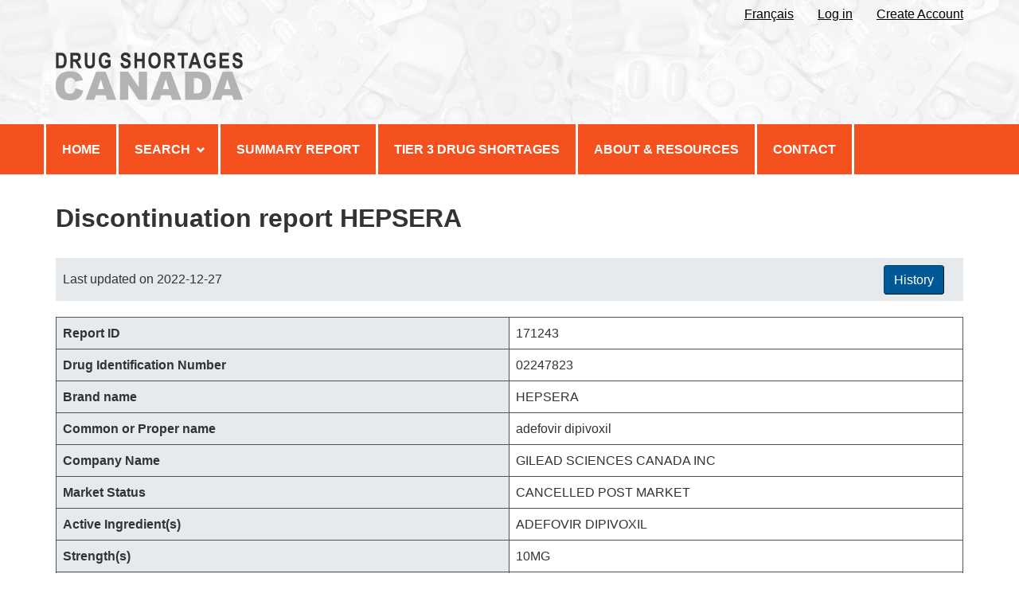

--- FILE ---
content_type: text/html; charset=UTF-8
request_url: https://www.drugshortagescanada.ca/discontinuance/171243?orderby=updated_date&order=asc&limit=20&allow_all_user_shortages=1
body_size: 14773
content:

<!DOCTYPE html>
<!--[if lt IE 9]><html class="no-js lt-ie9" lang="en" dir="ltr"><![endif]-->
<!--[if gt IE 8]><!-->
<html class="no-js" lang="en" dir="ltr">
<!--<![endif]-->
	<head>
		<meta charset="utf-8" />
		<title>Discontinuation report HEPSERA</title>
		<meta content="width=device-width, initial-scale=1" name="viewport" />
		<!-- Meta data -->
						<!-- Meta data-->
    <!--[if gte IE 9 | !IE ]><!-->
    <link href="/css/base-theme/theme.css" type="text/css" rel="stylesheet" />
    <!--<![endif]-->
		    	<link href="/css/pa-theme.css" type="text/css" rel="stylesheet" />
	    <link href="/css/font-awesome/font-awesome.min.css" type="text/css" rel="stylesheet" />
        <!--[if lt IE 9]>
    <link rel="stylesheet" href="/css/base-theme/ie8-theme.css" />
    <![endif]-->

    <noscript><link rel="stylesheet" href="/css/lib/wet-boew/src/base/noscript.css" /></noscript>
	</head>
	<body class="" vocab="http://schema.org/" typeof="WebPage">
    <ul id="wb-tphp">
	<li class="wb-slc">
		<a class="wb-sl" href="#wb-cont">Skip to main content</a>
	</li>
	  </ul>

    <header role="banner">
	<div id="wb-bnr">
		<div id="wb-bar">
			<div class="container">
				<div class="row">
          <section id="wb-lng" class="visible-md visible-lg">
		<h2>en</h2>
	<ul class="text-right">
            	  		<li><a lang="fr" hreflang="fr" href="https://www.penuriesdemedicamentscanada.ca/discontinuance/171243?orderby=updated_date&amp;order=asc&amp;limit=20&amp;allow_all_user_shortages=1">Français</a></li>
    
    
  				<li><a href="/login">Log in</a></li>
			<li><a href="/register">Create Account</a></li>
		
			</ul>
</section>

          <section class="wb-mb-links col-xs-12 visible-sm visible-xs" id="wb-glb-mn">
	<h2>Menus</h2>
	<span id="wb-sttl">
		<a href="/">
										<img src="/images/logo-eng.png" alt="Canadian Drug Shortages Logo" height="30" />
					</a>
	</span>
  <ul class="pnl-btn list-inline text-right ">
  	<li>
      <a href="#mb-pnl" title="Search menus" aria-controls="mb-pnl" class="overlay-lnk btn btn-sm btn-default" role="button">
        <!-- <span class="glyphicon glyphicon-search"> -->
          <span class="glyphicon glyphicon-th-list"> <span class="wb-inv">Menus</span> </span>
        <!-- </span> -->
      </a>
    </li>
  </ul>
  <div id="mb-pnl"></div>
</section>

				</div>
			</div>
		</div>
		<div class="container visible-md visible-lg">
			<div class="row">
        <div id="wb-sttl" class="col-md-8 col-sm-12">
	<a href="/">
							<img src="/images/logo-eng.png" alt="Canadian Drug Shortages Logo" />
			</a>
</div>

        			</div>
		</div>
	</div>
  <nav role="navigation" id="wb-sm" data-trgt="mb-pnl" class="wb-menu visible-md visible-lg " typeof="SiteNavigationElement">
	<div class="pnl-strt container visible-md visible-lg nvbar">
		<h2>Topics menu</h2>
		<div class="row">
			<ul class="list-inline menu" role="menubar">
                											<li><a href="/" title="Home" aria-label="Click for Home" class="item">Home</a></li>
							        												<li>
						<a aria-haspopup="true" href="#" title="Search" class="item">Search</a>
						<ul class="sm list-unstyled" role="menu">
											<li><a href="/search?perform=0" title="Reports" aria-label="Click for Reports">Reports</a></li>
											<li><a href="/drugsearch?perform=0" title="Products" aria-label="Click for Products">Products</a></li>
											</ul>
					</li>
							        											<li><a href="/rws-search?perform=1" title="Summary Report" aria-label="Click for Summary Report" class="item">Summary Report</a></li>
							        											<li><a href="/tier3" title="Tier 3 Drug Shortages" aria-label="Click for Tier 3 Drug Shortages" class="item">Tier 3 Drug Shortages</a></li>
							        											<li><a href="/blogs" title="About &amp; Resources" aria-label="Click for About &amp; Resources" class="item">About & Resources</a></li>
							        											<li><a href="/contact" title="Contact" aria-label="Click for Contact" class="item">Contact</a></li>
							        			        			        			</ul>
		</div>
	</div>
</nav>

  
</header>


	    			    	<main role="main" property="mainContentOfPage" class="p-b-3 container">
									<h1 id="wb-cont" property="name" class="">Discontinuation report HEPSERA</h1>
				
				        <div class="well well-sm button-height">Last updated on 2022-12-27


<a href="/history/171243" class="btn btn-default pull-right btn-pad-right">History</a>


</div>
<table class="table table-highlight-left table-bordered-inner" role="grid">
	<tbody>
							
					<tr>
				<td><strong>Report ID</strong></td>
									<td>171243</td>
							</tr>
					<tr>
				<td><strong>Drug Identification Number</strong></td>
									<td>02247823</td>
							</tr>
					<tr>
				<td><strong>Brand name</strong></td>
									<td>HEPSERA</td>
							</tr>
					<tr>
				<td><strong>Common or Proper name</strong></td>
									<td>adefovir dipivoxil</td>
							</tr>
					<tr>
				<td><strong>Company Name</strong></td>
									<td>GILEAD SCIENCES CANADA INC</td>
							</tr>
					<tr>
				<td><strong>Market Status</strong></td>
									<td>CANCELLED POST MARKET</td>
							</tr>
					<tr>
				<td><strong>Active Ingredient(s)</strong></td>
									<td>ADEFOVIR DIPIVOXIL</td>
							</tr>
					<tr>
				<td><strong>Strength(s)</strong></td>
									<td>10MG</td>
							</tr>
					<tr>
				<td><strong>Dosage form(s)</strong></td>
									<td>TABLET</td>
							</tr>
					<tr>
				<td><strong>Route of administration</strong></td>
									<td>ORAL
ORAL</td>
							</tr>
					<tr>
				<td><strong>Packaging size</strong></td>
									<td>30 tablets per bottle</td>
							</tr>
					<tr>
				<td><strong>ATC code</strong></td>
									<td>J05AF</td>
							</tr>
					<tr>
				<td><strong>ATC description</strong></td>
									<td>DIRECT ACTING ANTIVIRALS</td>
							</tr>
					<tr>
				<td><strong>Reason for discontinuation</strong></td>
									<td>Business reasons</td>
							</tr>
					<tr>
				<td><strong>Anticipated discontinuation date</strong></td>
									<td>2022-12-21</td>
							</tr>
					<tr>
				<td><strong>Actual discontinuation date</strong></td>
									<td>2022-12-21</td>
							</tr>
					<tr>
				<td><strong>Remaining supply date</strong></td>
									<td>2023-03-15</td>
							</tr>
					<tr>
				<td><strong>Discontinuation status</strong></td>
									<td>Discontinued</td>
							</tr>
					<tr>
				<td><strong>Discontinuation decision reversal</strong></td>
									<td>No</td>
							</tr>
					<tr>
				<td><strong>Information on remaining supply</strong></td>
									<td></td>
							</tr>
					<tr>
				<td><strong>Company comments</strong></td>
									<td>Global Discontinuation</td>
							</tr>
					<tr>
				<td><strong>Health Canada comments</strong></td>
									<td></td>
							</tr>
					<tr>
				<td><strong>Tier 3 Status</strong></td>
									<td>No</td>
							</tr>
		
												<tr>
					<td><strong>Contact Address</strong></td>
					<td>6925 CENTURY AVENUE <br/> MISSISSAUGA, ONTARIO <br/> CANADA L5N 7K2</td>
				</tr>
						<tr>
				<td><strong>Company contact information</strong></td>
				<td title=""></td>
			</tr>
						</tbody>
</table>



<h2>Version History</h2>
<p>Click on &quot;Compare&quot; below to view the full report history and compare to other
versions.
</p>

<div class="table-responsive">
    <table  class="table table-bordered table-striped ">
  	<thead>
      <tr role="row">
      	                  		  			<th  role="columnheader" class="sorting" rowspan="1" colspan="1" aria-label="">
  				  					Version Number
  				  			</th>
  			  			      	                  		  			<th  role="columnheader" class="sorting" rowspan="1" colspan="1" aria-label="">
  				  					<a href="/discontinuance/171243?orderby=updated_date&amp;order=desc&amp;limit=20&amp;allow_all_user_shortages=1&amp;parent_object=BaseBundle%5CEntity%5CDrugReport%3C171243%3E" title="Sort by Date Updated descending order" aria-label="Click to sort by Date Updated descending order">Date Updated</a>
  				<i class="fa fa-long-arrow-up" aria-hidden="true"></i>  			</th>
  			  			      	                  		  			<th  role="columnheader" class="sorting" rowspan="1" colspan="1" aria-label="">
  				  					Language
  				  			</th>
  			  			      	                  		  				<th></th>
      		  			      	                  	      </tr>
  	</thead>
    <tbody role="group" aria-label="Table Rows">
    	      <tr role="row" data-index="1">
      	                  <td role="cell">
                              	v1
                        </td>
      	        	                  <td role="cell">
                              	<span title="2022-10-06 2:57 PM EDT">2022-10-06</span>
                        </td>
      	        	                  <td role="cell">
                              	English
                        </td>
      	        	                  <td role="cell">
                                          	 <a href="/history/171243?to=171242" alt="" title="" aria-label="">Compare</a>
                                   </td>
      	        	                  	      </tr>
            <tr role="row" data-index="2">
      	                  <td role="cell">
                              	v2
                        </td>
      	        	                  <td role="cell">
                              	<span title="2022-10-06 3:00 PM EDT">2022-10-06</span>
                        </td>
      	        	                  <td role="cell">
                              	French
                        </td>
      	        	                  <td role="cell">
                                          	 <a href="/history/171243?to=171244" alt="" title="" aria-label="">Compare</a>
                                   </td>
      	        	                  	      </tr>
            <tr role="row" data-index="3">
      	                  <td role="cell">
                              	v3
                        </td>
      	        	                  <td role="cell">
                              	<span title="2022-11-14 10:49 AM EST">2022-11-14</span>
                        </td>
      	        	                  <td role="cell">
                              	English
                        </td>
      	        	                  <td role="cell">
                                          	 <a href="/history/171243?to=174506" alt="" title="" aria-label="">Compare</a>
                                   </td>
      	        	                  	      </tr>
            <tr role="row" data-index="4">
      	                  <td role="cell">
                              	v4
                        </td>
      	        	                  <td role="cell">
                              	<span title="2022-11-14 10:49 AM EST">2022-11-14</span>
                        </td>
      	        	                  <td role="cell">
                              	French
                        </td>
      	        	                  <td role="cell">
                                          	 <a href="/history/171243?to=174507" alt="" title="" aria-label="">Compare</a>
                                   </td>
      	        	                  	      </tr>
            <tr role="row" data-index="5">
      	                  <td role="cell">
                              	v5
                        </td>
      	        	                  <td role="cell">
                              	<span title="2022-12-27 9:38 AM EST">2022-12-27</span>
                        </td>
      	        	                  <td role="cell">
                              	English
                        </td>
      	        	                  <td role="cell">
                                          	 <a href="/history/171243?to=179469" alt="" title="" aria-label="">Compare</a>
                                   </td>
      	        	                  	      </tr>
            <tr role="row" data-index="6">
      	                  <td role="cell">
                              	v6
                        </td>
      	        	                  <td role="cell">
                              	<span title="2022-12-27 9:38 AM EST">2022-12-27</span>
                        </td>
      	        	                  <td role="cell">
                              	French
                        </td>
      	        	                  <td role="cell">
                                          	 <a href="/history/171243?to=179470" alt="" title="" aria-label="">Compare</a>
                                   </td>
      	        	                  	      </tr>
          </tbody>
  </table>
</div>

                        
            
            
            
        
                    
    <div class="text-center">
        <ul class="pagination">
            
    
                
                
    
    <li class="active">
        <a href="/discontinuance/171243?orderby=updated_date&amp;order=asc&amp;limit=20&amp;allow_all_user_shortages=1&amp;page=1" rel="first">1</a>
    </li>

    
                
                
                
                
            
        </ul>
    
        <p>Showing 1 to 6 of 6</p>
    </div>




    	</main>
    		<!--[if gte IE 9 | !IE ]><!-->
		<script src="https://ajax.googleapis.com/ajax/libs/jquery/3.1.0/jquery.min.js"></script>
		<script src="/js/wet-boew.js"></script>
		<!--<![endif]-->
		<!--[if lt IE 9]>
		<script src="/js/ie8-wet-boew.js"></script>
		<![endif]-->
		<script src="/js/theme.js"></script>
		<script src="/js/bootstrap.min.js"></script>
  		  	<script src="/bundles/fosjsrouting/js/router.js"></script>
	  	<script src="/js/routing?callback=fos.Router.setData"></script>
  		<script type="text/javascript">
	var locale = 'en';
	var request = {"name":"web_v1_discontinuance_details","params":{"id":171243,"_locale":"en"},"query":{"orderby":"updated_date","order":"asc","limit":20,"allow_all_user_shortages":1}};
</script>
				      						        <script src="/js/shared.js" type="text/javascript"></script>
											      						        <script src="/js/discontinuance.details.js" type="text/javascript"></script>
											      	      	
  	  		  		  		<script>
			  (function(i,s,o,g,r,a,m){i['GoogleAnalyticsObject']=r;i[r]=i[r]||function(){
			  (i[r].q=i[r].q||[]).push(arguments)},i[r].l=1*new Date();a=s.createElement(o),
			  m=s.getElementsByTagName(o)[0];a.async=1;a.src=g;m.parentNode.insertBefore(a,m)
			  })(window,document,'script','https://www.google-analytics.com/analytics.js','ga');

			  ga('create', 'UA-90161689-1', 'auto');
			  ga('send', 'pageview');

			</script>
	  	  		</body>
</html>


--- FILE ---
content_type: text/css
request_url: https://www.drugshortagescanada.ca/css/pa-theme.css
body_size: 18872
content:
body.shrink-main-sm main[property="mainContentOfPage"]{width:750px}@media screen and (max-width: 767px){body.shrink-main-sm main[property="mainContentOfPage"]{width:100%}}body header{background-image:url("images/banner.png");background-size:contain}#wb-bar,#wb-bar>.container{background:transparent}.hidden-softly,.input-special-required{display:none}h1{font-size:32px}h3#wb-cont{margin-top:20px;margin-bottom:30px}.alert-text{color:#f15242;font-weight:bold;margin-right:0.5em}#login_reset_pass{float:right;margin-top:-28px}#login_resend_verification{float:right;margin-top:5px}#wb-glb-mn .pnl-btn a{background:#f4511e;border-color:#bf360c}#wb-glb-mn .pnl-btn a:hover{background:#bf360c}section.error-ignored .alert-danger{background:#d7faff;border-color:#269abc}section.error-ignored .alert-danger>:first-child::before{color:#269abc;content:"\e090"}section.error-ignored .alert-danger>h2{color:rgba(0,0,0,0.6)}section.error-ignored .alert-danger>h2 .ignore-label{display:inline-block}section.error-ignored .alert-danger .ignore-error{display:none}.ignore-label,.error-continue{display:none}.flag-well{height:290px}#wb-sttl object{margin-top:10px}@media screen and (max-width: 991px){#wb-sttl object{position:relative;float:left}#wb-sttl a{position:absolute;padding-top:5px;top:5px}}@media screen and (max-width: 475px){#wb-sttl a span{display:none}}@media screen and (max-width: 991px){#wb-glb-mn ul.pnl-btn{width:100%;background:#f4511e;position:absolute;left:0;top:60px}#wb-glb-mn ul.pnl-btn li{width:auto;padding:0;border-left:1px solid #bf360c}#wb-glb-mn ul.pnl-btn li a{border:none}}@media screen and (max-width: 991px){#wb-bnr{height:100px}#wb-bnr #wb-bar .container{width:100%}#wb-bnr #wb-bar .container #wb-sttl{width:750px}}.collapse-padding{margin:10px 0}.p-b-3{padding-bottom:30px}.m-b-3{margin-bottom:30px}.m-b-2{margin-bottom:20px}.m-b-1{margin-bottom:10px}.d-block{display:block}.form-control{width:100%}.help-block{font-size:0.8em;font-style:italic}.button-height{line-height:36px}.button-height span{max-width:80%;display:inline-block;line-height:26px}.btn-pad-right{margin-right:15px}.inline-form-group>form{display:inline-block}table.table-bordered-inner>tbody>tr>td{border:1px solid #455664}table.table-highlight-left>tbody>tr>td:first-child{background:#E6EAED}h4.inline-title{margin-top:11.5px}h4.inline-title a{color:#fff}.table-limited-height{max-height:500px;overflow:auto}.table-limited-height table{margin-bottom:0px}#wb-bnr>.container{background:transparent;padding-top:30px;padding-bottom:30px}#wb-bnr>.container .row{display:flex;align-items:center}#wb-sm{background:#f4511e}#wb-sm .sm{border-bottom:none;width:100%;background-color:#455664}#wb-sm .sm.open li{border-top:1px solid #fff;border-bottom:1px solid #fff}#wb-sm .sm.open li:first-child{border-top:2px solid #fff}#wb-sm .sm.open li a:hover{background:#bf360c;color:white}#wb-sm ul.menu>li{font-size:initial;position:relative;border-right:3px solid white}#wb-sm ul.menu>li>a{padding:20px;text-transform:uppercase}#wb-sm ul.menu>li>a.wb-navcurr,#wb-sm ul.menu>li>a:hover{background:#bf360c;border-color:#bf360c}#wb-sm ul.menu>li:hover{border-color:white}#wb-sm ul.menu>li:first-child{border-left:3px solid white}#wb-sm.menu-user-authenticated,#wb-glb-mn ul.menu-user-authenticated{background:#455664}#wb-sm.menu-user-authenticated .sm.open li a:hover,#wb-glb-mn ul.menu-user-authenticated .sm.open li a:hover{background:#263441}#wb-sm.menu-user-authenticated ul.menu>li,#wb-glb-mn ul.menu-user-authenticated ul.menu>li{border-color:white}#wb-sm.menu-user-authenticated ul.menu>li.active,#wb-glb-mn ul.menu-user-authenticated ul.menu>li.active{background:#263441}#wb-sm.menu-user-authenticated ul.menu>li>a.wb-navcurr,#wb-glb-mn ul.menu-user-authenticated ul.menu>li>a.wb-navcurr{background:#263441}#wb-sm.menu-user-authenticated ul.menu>li>a:hover,#wb-sm.menu-user-authenticated ul.menu>li.active>a,#wb-glb-mn ul.menu-user-authenticated ul.menu>li>a:hover,#wb-glb-mn ul.menu-user-authenticated ul.menu>li.active>a{background:#394A59}#wb-sm.menu-user-authenticated .sm a,#wb-glb-mn ul.menu-user-authenticated .sm a{background:#394A59}#wb-sm.menu-user-authenticated li,#wb-glb-mn ul.menu-user-authenticated li{border-color:white}#wb-sm.menu-user-authenticated li.active,#wb-glb-mn ul.menu-user-authenticated li.active{background:#263441}#wb-sm.menu-user-authenticated li>a,#wb-glb-mn ul.menu-user-authenticated li>a{background:#263441}#wb-sm.menu-user-authenticated li>a:hover,#wb-sm.menu-user-authenticated li.active>a,#wb-glb-mn ul.menu-user-authenticated li>a:hover,#wb-glb-mn ul.menu-user-authenticated li.active>a{background:#394A59}nav#wb-sec ul.list-group.menu li a.list-group-item{background-color:#455664;padding-right:1.8em}nav#wb-sec ul.list-group.menu li a.list-group-item:hover{background-color:#394A59}nav#wb-sec ul.list-group.menu li a.list-group-item.wb-navcurr,nav#wb-sec ul.list-group.menu li a.list-group-item:focus{background-color:#263441}.search-subheading{margin-bottom:45px}.well{border-radius:0;background-color:#E6EAED;border:none;box-shadow:none}#refine-search-container{border-radius:0;background-color:#E6EAED;border:none;box-shadow:none;padding:15px 15px 15px 30px}#refine-search-container .form-group{padding-bottom:25px}#refine-search-container .multiinput-seperator{line-height:34px}#refine-search-container .multiinput-input{padding:0px;text-align:left}#refine-search-container .multiinput-input:last-of-type{text-align:right}@media screen and (max-width: 991px){#refine-search-container .multiinput-input:last-of-type{text-align:left}}#refine-search-container .multiinput-input .form-control{width:31.5%;margin-right:1.5%}#refine-search-container .multiinput-input .form-control:last-of-type{margin-right:0}@media screen and (max-width: 767px){#refine-search-container .multiinput-input .form-control{width:100%}}h1#wb-cont{padding-bottom:20px}h4.sub-title{padding-bottom:20px}.natural-form-item{width:auto}.inline-btn-group label{display:block}.inline-btn-group .help-block{position:absolute}.inline-btn-group.has-error{margin-bottom:45px}.input-group-extra-space{margin-bottom:30px}input.inline-button{display:inline-block;width:calc(100% - 180px)}.inline-btn-item{float:right}.table-title{width:100%;background-color:#455664;margin-bottom:0;padding:10px 10px 8px 10px;color:#fff}.table-title+table{border-color:#455664}.pagination>li>p{position:relative;float:left;margin-left:5px;padding:5px 15px;cursor:default;display:inline-block}.pagination>li>a{border-radius:4px;margin-left:5px;padding:5px 15px;background-color:transparent;border-color:transparent;color:#005897;text-transform:lowercase}.pagination>li:first-child>a{margin-left:0}.pagination>.active>a,.pagination>.active>a:hover,.pagination>.active>a:focus,.pagination>.active>span,.pagination>.active>span:hover,.pagination>.active>span:focus{color:#005897;background-color:transparent;border-color:#455664}.pagination>li>a[rel~="prev"],.pagination>li>a[rel~="next"]{background-color:#005897;color:#fff}td,th{white-space:nowrap;overflow:hidden;text-overflow:ellipsis;max-width:200px}.table.table-highlight-left.table-bordered-inner td{white-space:normal;text-overflow:inherit}td.wrap{text-overflow:inherit;white-space:normal}.wb-clndr td{min-width:10px;width:14%}.homepage-table td{width:25%}.table>tbody>tr>td{vertical-align:middle}.diff{border:1px solid #4A4A4A;display:flex;flex-direction:row;height:800px;overflow:hidden}.diff .diff__nav{flex:0 0 auto;background-color:#455664;color:#fff;display:flex;flex-direction:column;z-index:2;box-shadow:0px 0px 10px 0px rgba(0,0,0,0.75)}.diff .diff__nav title{display:block;font-size:22px;line-height:26px;padding:25px 12px 8px}.diff .diff__nav p{font-size:18px;line-height:18px;padding:0px 12px 15px}.diff .diff__nav .diff__nav__section{background-color:#fff;color:#333;font-size:12px;line-height:14px;padding:6px 12px;margin:0}.diff .diff__nav .diff__nav__other{overflow-y:auto}.diff .diff__nav li{list-style:none}.diff .diff__nav a{color:inherit;display:block;position:relative;padding:8px 11px 8px 32px;width:263px;font-size:14px;line-height:17px;text-decoration:none;letter-spacing:1px}.diff .diff__nav a.active{background-color:#394A59}.diff .diff__nav a:hover{background-color:#263441}.diff .diff__nav .diff__nav__icon{position:absolute;top:8px;left:8px}.diff .diff__nav .diff__nav__title{font-size:22px;line-height:26px;text-decoration:underline;margin-top:4px;margin-bottom:4px}.diff .diff__nav .diff__nav__date{text-align:right;font-size:16px;line-height:19px}.diff .diff__content{margin-left:-1px;margin-right:-1px;height:100%;flex:1 1 auto}@media screen and (max-width: 1200px){.diff .diff__content{box-shadow:inset -10px 0px 20px -10px rgba(0,0,0,0.25)}}.diff .table{border:0;margin:0}.diff .table td,.diff .table th{padding:10px;border:1px solid #4A4A4A;max-width:300px}.diff .table td{white-space:normal;min-width:300px}.diff .table thead tr{background-color:#E6EAED}.diff .table thead th span{float:right;font-weight:normal}.diff .table tbody tr:nth-of-type(even){background-color:#F2F2F2}.diff .table tbody tr.different>td{background:#FFE746}.well-sm p.pull-left{margin:6px 0 0px}hr.divider{border:1px solid black}#drug-shortage-reports:not(.homepage-table) tbody,#drug-discontinuance-reports:not(.homepage-table) tbody{max-height:200px;overflow-y:scroll}#drug-shortage-reports:not(.homepage-table) thead,#drug-discontinuance-reports:not(.homepage-table) thead{display:table-header-group}.flag-well{box-shadow:0 2px 4px 0 rgba(0,0,0,0.2)}.accordion-header{height:60px;background-color:#E6EAED;box-shadow:0 2px 4px 0 rgba(0,0,0,0.2);line-height:60px;margin-bottom:20px}.search-filters{font-size:16px;padding-left:20px;padding-right:20px}.marker-tutorial{padding-left:20px;padding-right:26px;font-size:24px}.toggle-text{font-size:14px}.flag-cell{height:50px;width:120px;margin-bottom:5px}.flag-cell .flag-group{float:left;width:68px}.flag-cell a{line-height:50px;float:right}.flag-label{font-size:12px;text-transform:uppercase}.rwstotals{padding-left:30px;padding-right:30px;padding-bottom:15px;margin-top:55px;box-shadow:0 2px 4px 0 rgba(0,0,0,0.2)}.rwsprogress{background-color:#F9F9F9;box-shadow:0 2px 4px 0 rgba(0,0,0,0.2);margin-left:5px;margin-right:5px}.rwsslider{background:#f9f9f9;height:250px;box-shadow:0 2px 4px 0 rgba(0,0,0,0.2);margin-left:5px;margin-right:5px;margin-bottom:20px}.descriptors{font-size:18px;width:100%;padding-bottom:10px}.descriptors div{display:inline}.descriptors div:last-child{float:right}.range-slider{position:relative;margin-top:40px;width:80%;left:8%}.range{-webkit-appearance:none;-moz-appearance:none;position:absolute;left:50%;top:50%;width:100%;margin-top:10px;transform:translate(-50%, -50%)}input{background:transparent;box-shadow:0 2px 4px 0 rgba(0,0,0,0.2)}input[type=range]::-webkit-slider-runnable-track{-webkit-appearance:none;background:#1d1c25;background:-moz-linear-gradient(left, #f15242 1%, #f4ec00 51%, #17a286 100%);background:-webkit-linear-gradient(left, #f15242 1%, #f4ec00 51%, #17a286 100%);background:linear-gradient(to right, #f15242 1%, #f4ec00 51%, #17a286 100%);filter:progid:DXImageTransform.Microsoft.gradient( startColorstr='#f15242', endColorstr='#17a286',GradientType=1 );height:9px;border-radius:18px}input[type=range]:focus{outline:none}input[type=range]::-moz-range-track{-webkit-appearance:none;background:#1d1c25;background:-moz-linear-gradient(left, #f15242 1%, #f4ec00 51%, #17a286 100%);background:-webkit-linear-gradient(left, #f15242 1%, #f4ec00 51%, #17a286 100%);background:linear-gradient(to right, #f15242 1%, #f4ec00 51%, #17a286 100%);filter:progid:DXImageTransform.Microsoft.gradient( startColorstr='#f15242', endColorstr='#17a286',GradientType=1 );height:2px}output{position:relative;display:block;border:4.5px solid #FFFFFF;border-radius:50%;height:101px;width:101px;color:white;background:#f15242;left:-15px;top:3px;font-size:29px;text-align:center;line-height:82px;box-shadow:0 2px 14px 0 rgba(0,0,0,0.2)}.range-numbers{font-size:18px;font-weight:600;width:100%;padding-top:10px}.range-numbers div{display:inline}.range-numbers div:first-child{color:#f15242}.range-numbers div:last-child{color:#17a286;float:right}.progress-content{margin:0 8px}.progress-container{display:flex;margin-right:8px;margin-bottom:65px;padding-top:75px;padding-bottom:28px;padding-left:3%;padding-right:3%}.progress-container:last-child{margin-bottom:20px}.progress-container h3{color:#444;margin:0;padding:0 0 20px 0}.cssProgress{width:100%;margin-bottom:20px;margin-right:8px}.cssProgress .progress1,.cssProgress .progress2,.cssProgress .progress3,.cssProgress .compliance,.cssProgress .late,.cssProgress .actionable,.cssProgress .advance,.cssProgress .avoided{position:relative;overflow:hidden;width:100%;font-family:"Roboto", sans-serif}.cssProgress .cssProgress-bar{display:block;float:left;width:0%;height:100%;background:#005897;box-shadow:inset 0px -1px 2px rgba(0,0,0,0.1);transition:width 0.8s ease-in-out}.cssProgress .cssProgress-label{position:absolute;overflow:hidden;left:0px;right:0px;color:rgba(0,0,0,0.6);font-size:0.7em;text-align:center;text-shadow:0px 1px rgba(0,0,0,0.3)}.cssProgress .cssProgress-info{background-color:#9575cd !important}.cssProgress .cssProgress-danger{background-color:#ef5350 !important}.cssProgress .cssProgress-success{background-color:#66bb6a !important}.cssProgress .cssProgress-warning{background-color:#ffb74d !important}.cssProgress .cssProgress-right{float:right !important}.cssProgress .cssProgress-label-left{margin-left:10px;text-align:left !important}.cssProgress .cssProgress-label-right{margin-right:10px;text-align:right !important}.cssProgress .cssProgress-label2{display:block;margin:2px 0;padding:0 8px;font-size:0.8em}.cssProgress .cssProgress-label2.cssProgress-label2-right{text-align:right}.cssProgress .cssProgress-label2.cssProgress-label2-center{text-align:center}.cssProgress .cssProgress-stripes,.cssProgress .cssProgress-active,.cssProgress .cssProgress-active-right{background-image:linear-gradient(-45deg, rgba(255,255,255,0.125) 25%, transparent 25%, transparent 50%, rgba(255,255,255,0.125) 50%, rgba(255,255,255,0.125) 75%, transparent 75%, transparent);background-size:35px 35px}.cssProgress .cssProgress-active{-webkit-animation:cssProgressActive 2s linear infinite;-moz-animation:cssProgressActive 2s linear infinite;-ms-animation:cssProgressActive 2s linear infinite;-o-animation:cssProgressActive 2s linear infinite;animation:cssProgressActive 2s linear infinite}.cssProgress .cssProgress-active-right{-webkit-animation:cssProgressActiveRight 2s linear infinite;-moz-animation:cssProgressActiveRight 2s linear infinite;-ms-animation:cssProgressActiveRight 2s linear infinite;-o-animation:cssProgressActiveRight 2s linear infinite;animation:cssProgressActiveRight 2s linear infinite}@-webkit-keyframes cssProgressActive{0%{background-position:0 0}100%{background-position:35px 35px}}@-moz-keyframes cssProgressActive{0%{background-position:0 0}100%{background-position:35px 35px}}@-ms-keyframes cssProgressActive{0%{background-position:0 0}100%{background-position:35px 35px}}@-o-keyframes cssProgressActive{0%{background-position:0 0}100%{background-position:35px 35px}}@keyframes cssProgressActive{0%{background-position:0 0}100%{background-position:35px 35px}}@-webkit-keyframes cssProgressActiveRight{0%{background-position:0 0}100%{background-position:-35px -35px}}@-moz-keyframes cssProgressActiveRight{0%{background-position:0 0}100%{background-position:-35px -35px}}@-ms-keyframes cssProgressActiveRight{0%{background-position:0 0}100%{background-position:-35px -35px}}@-o-keyframes cssProgressActiveRight{0%{background-position:0 0}100%{background-position:-35px -35px}}@keyframes cssProgressActiveRight{0%{background-position:0 0}100%{background-position:-35px -35px}}.cssProgress p{text-align:center;font-size:12px}.cssProgress h4{text-align:center;font-size:18px}.progress2{background-color:#EEE;border-radius:9px;box-shadow:inset 0px 1px 3px rgba(0,0,0,0.2)}.progress2 .cssProgress-bar{height:6px;border-radius:9px}.progress2 .cssProgress-label{line-height:18px}.compliance{background-color:#EEE;border-radius:9px;box-shadow:inset 0px 1px 3px rgba(0,0,0,0.2)}.compliance .cssProgress-bar{height:6px;border-radius:9px}.compliance .cssProgress-label{line-height:18px}.late{background-color:#EEE;border-radius:9px;box-shadow:inset 0px 1px 3px rgba(0,0,0,0.2)}.late .cssProgress-bar{height:6px;border-radius:9px;background-color:#F15242}.late .cssProgress-label{line-height:18px}.actionable{background-color:#EEE;border-radius:9px;box-shadow:inset 0px 1px 3px rgba(0,0,0,0.2)}.actionable .cssProgress-bar{height:6px;border-radius:9px;background-color:#F37C26}.actionable .cssProgress-label{line-height:18px}.advance{background-color:#EEE;border-radius:9px;box-shadow:inset 0px 1px 3px rgba(0,0,0,0.2)}.advance .cssProgress-bar{height:6px;border-radius:9px;background-color:#5DBD63}.advance .cssProgress-label{line-height:18px}.avoided{background-color:#EEE;border-radius:9px;box-shadow:inset 0px 1px 3px rgba(0,0,0,0.2)}.avoided .cssProgress-bar{height:6px;border-radius:9px;background-color:#17A286}.avoided .cssProgress-label{line-height:18px}.container ol li{margin-bottom:1em}.container ol li img{margin-top:1em;margin-bottom:1em}.limit-button{font-size:12px;line-height:14px;margin-top:16px}.limit-button .dropdown-menu>.active>a{background-color:#263441;color:#ffffff;text-decoration:underline}.limit-button .dropdown-menu>.active>a:hover,.limit-button .dropdown-menu>.active>a:focus{background-color:#394A59;color:#ffffff;text-decoration:underline}.limit-button .dropdown-menu>li>a:hover,.limit-button .dropdown-menu>li>a:focus{text-decoration:underline}.limit-button .btn{background-color:#ffffff;color:#3E3E3E;font-size:inherit;line-height:inherit;text-align:left;padding:6px 12px;border:1px solid;border-color:#394A59 !important}.limit-button .btn:hover{background-color:#e6e6e6}.limit-button .btn:focus{background-color:#ffffff;color:#3E3E3E}.limit-button .dropdown-menu{font-size:inherit;line-height:inherit}.limit-button .limit-button__count{font-weight:bold;margin-top:2px}.limit-button.open .btn{background-color:#263441 !important}.rws-container .table-responsive{overflow:scroll;position:relative;max-height:460px}.rws-container .table-responsive .rws-search-table{position:relative;border-collapse:separate}.rws-container .table-responsive .rws-search-table thead th:first-child{left:0;z-index:1;background:white}.rws-container .table-responsive .rws-search-table thead th{position:-webkit-sticky;position:sticky;top:0;background:white;border-top:1px solid #ddd !important}.rws-container .table-responsive .rws-search-table tbody tr td:first-child{position:-webkit-sticky;position:sticky;left:0;background:#FFF}#homepage-legend{border:0.5px solid #979797;background:#F8F8F8;padding:1em}.mb-2{margin-bottom:2em}
/*# sourceMappingURL=pa-theme.css.map */


--- FILE ---
content_type: application/javascript
request_url: https://www.drugshortagescanada.ca/js/i18n/en.js
body_size: 6705
content:
/*
 * Web Experience Toolkit (WET) / Boîte à outils de l"expérience Web (BOEW)
 * wet-boew.github.io/wet-boew/License-en.html / wet-boew.github.io/wet-boew/Licence-fr.html
 */
/*
----- English dictionary (il8n) ---
 */
( function( wb ) {
"use strict";
/* main index */
wb.i18nDict = {
	"lang-code": "en",
	"lang-native": "English",
	add: "Add",
	all: "All",
	tphp: "Top of page",
	load: "loading...",
	process: "processing...",
	srch: "Search",
	"no-match": "No match found",
	matches: {
		mixin: "[MIXIN] match(es) found"
	},
	current: "(current)",
	hide: "Hide",
	err: "Error",
	colon: ":",
	hyphen: " - ",
	"full-stop": ".",
	"comma-space": ", ",
	space: "&#32;",
	start: "Start",
	stop: "Stop",
	back: "Back",
	cancel: "Cancel",
	"min-ago": "a minute ago",
	"coup-mins": "couple of minutes ago",
	"mins-ago": {
		mixin: "[MIXIN] minutes ago"
	},
	"hour-ago": "an hour ago",
	"hours-ago": {
		mixin: "[MIXIN] hours ago"
	},
	"days-ago": {
		mixin: "[MIXIN] days ago"
	},
	yesterday: "yesterday",

	nxt: "Next",
	"nxt-r": "Next (right arrow key)",
	prv: "Previous",
	"prv-l": "Previous (left arrow key)",
	first: "First",
	last: "Last",
	page: "Page",
	"srch-menus": "Search and menus",
	email: "Email",
	"menu-close": "Close menu",
	"overlay-close": "Close overlay",
	"esc-key": "(escape key)",
	show: "Show",

	/* Tabbed interface */
	"tab-rot": {
		off: "Stop tab rotation",
		on: "Start tab rotation"
	},
	"tab-list": "Tab list",
	"tab-pnl-end1": "End of this tab panel.",
	"tab-pnl-end2": "Return to the tab list",
	"tab-pnl-end3": "or continue to the rest of page.",
	"tab-play": "Play",
	/* Multimedia player */
	"mmp-play": "Play",
	pause: "Pause",
	open: "Open",
	close: "Close",
	volume: "Volume",
	mute: {
		on: "Mute",
		off: "Unmute"
	},
	cc: {
		off: "Hide closed captioning",
		on: "Show closed captioning"
	},
	"cc-err": "Error loading closed captions",
	adesc: {
		on: "Enable audio description",
		off: "Disable audio description"
	},
	pos: "Current position:",
	dur: "Total time:",
	/* Share widget */
	"shr-txt": "Share",
	"shr-pg": " this page",
	"shr-vid": " this video",
	"shr-aud": " this audio file",
	"shr-hnt": " with {s} ",
	"shr-disc": "No endorsement of any products or services is expressed or implied.",
	/* Form validation */
	"frm-nosubmit": "The form could not be submitted because ",
	"errs-fnd": " errors were found.",
	"err-fnd": " error was found.",
	/* Date picker */
	"date-hide": "Hide calendar",
	"date-show": "Pick a date from a calendar for field:",
	"date-sel": "Selected",
	/* Calendar */
	days: [
		"Sunday",
		"Monday",
		"Tuesday",
		"Wednesday",
		"Thursday",
		"Friday",
		"Saturday"
	],
	mnths: [
		"January",
		"February",
		"March",
		"April",
		"May",
		"June",
		"July",
		"August",
		"September",
		"October",
		"November",
		"December"
	],
	cal: "Calendar",
	"cal-format": "<span class='wb-inv'>{ddd}, {M} </span>{d}<span class='wb-inv'>, {Y}</span>",
	currDay: "(Current day)",
	"cal-goToLnk": "Go to<span class=\"wb-inv\"> month of year</span>",
	"cal-goToTtl": "Go to month of year",
	"cal-goToMnth": "Month:",
	"cal-goToYr": "Year:",
	"cal-goToBtn": "Go",
	prvMnth: "Previous Month: ",
	nxtMnth: "Next Month: ",
	/* Lightbox */
	"lb-curr": "Item %curr% of %total%",
	"lb-xhr-err": "This content failed to load.",
	"lb-img-err": "This image failed to load.",
	/* Charts widget */
	"tbl-txt": "Table",
	"tbl-dtls": "Chart. Details in the following table.",
	/* Session timeout */
	"st-to-msg-bgn": "Your session will expire automatically in #min# min #sec# sec.",
	"st-to-msg-end": "Select \"Continue session\" to extend your session.",
	"st-msgbx-ttl": "Session timeout warning",
	"st-alrdy-to-msg": "Sorry your session has already expired. Please sign in again.",
	"st-btn-cont": "Continue session",
	"st-btn-end": "End session now",
	/* Toggle details */
	"td-toggle": "Toggle all",
	"td-open": "Expand all",
	"td-close": "Collapse all",
	"td-ttl-open": "Expand all sections of content",
	"td-ttl-close": "Collapse all sections of content",
	/* Table enhancement */
	sortAsc: ": activate for ascending sort",
	sortDesc: ": activate for descending sort",
	emptyTbl: "No data is available in the table",
	infoEntr: "Showing _START_ to _END_ of _TOTAL_ entries",
	infoEmpty: "Showing 0 to 0 of 0 entries",
	infoFilt: "(filtered from _MAX_ total entries)",
	info1000: ",",
	lenMenu: "Show _MENU_ entries",
	filter: "Filter items",
	/* Geomap */
	"geo-mapctrl": "@geo-mapctrl@",
	"geo-zmin": "Zoom in",
	"geo-zmout": "Zoom out",
	"geo-zmwrld": "Zoom to map extent",
	"geo-zmfeat": "Zoom to element",
	"geo-sclln": "Map scale",
	"geo-msepos": "Latitude and longitude of the mouse cursor",
	"geo-ariamap": "Map object. The descriptions of the map features are in the table below.",
	"geo-ally": "<strong>Keyboard users:</strong> When the map is in focus, use the arrow keys to pan the map and the plus and minus keys to zoom. The arrow keys will not pan the map when zoomed to the map extent.",
	"geo-allyttl": "Instructions: Map Navigation",
	"geo-tgllyr": "Toggle the display of the layer",
	"geo-hdnlyr": "This layer is currently hidden.",
	"geo-bmapurl": "http://geoappext.nrcan.gc.ca/arcgis/rest/services/BaseMaps/CBMT_CBCT_GEOM_3978/MapServer/WMTS/tile/1.0.0/BaseMaps_CBMT3978/{Style}/{TileMatrixSet}/{TileMatrix}/{TileRow}/{TileCol}.jpg",
	"geo-bmapttl": "BaseMaps_CBMT3978",
	"geo-bmapurltxt": "http://geoappext.nrcan.gc.ca/arcgis/rest/services/BaseMaps/CBMT_TXT_3978/MapServer/WMTS/tile/1.0.0/BaseMaps_CBMT3978/{Style}/{TileMatrixSet}/{TileMatrix}/{TileRow}/{TileCol}.jpg",
	"geo-attrlnk": "http://geogratis.gc.ca/geogratis/CBM_CBC?lang=en",
	"geo-attrttl": "GeoGratis - Canada Base Map",
	"geo-sel": "Select",
	"geo-lblsel": "Check to select the element on the map",
	"geo-locurl-geogratis": "http://geogratis.gc.ca/services/geolocation/en/locate",
	"geo-loc-placeholder": "Enter placename&#44; postal code&#44; street address&#44; NTS number...",
	"geo-loc-label": "Location",
	"geo-aoi-north": "North",
	"geo-aoi-east": "East",
	"geo-aoi-south": "South",
	"geo-aoi-west": "West",
	"geo-aoi-instructions": "Draw box on map or enter coordinates below and click the \"Add\" button.",
	"geo-aoi-btndraw": "Draw",
	"geo-aoi-btnclear": "Clear",
	"geo-geoloc-btn": "Zoom to current location",
	"geo-geoloc-fail": "Geolocation failed. Please ensure that location services are enabled.",
	"geo-geoloc-uncapable": "Geolocation is not supported by your browser.",
	"geo-lgnd-grphc": "Legend graphic for map layer.",
	/* Disable/enable WET plugins and polyfills */
	"wb-disable": "Basic HTML version",
	"wb-enable": "Standard version",
	/* Dismissable content */
	"dismiss": "Dismiss",
	/* Template */
	"tmpl-signin": "Sign in"
};

} )( wb );


--- FILE ---
content_type: application/javascript
request_url: https://www.drugshortagescanada.ca/js/discontinuance.details.js
body_size: 1447
content:
var translations = {
	'no.objects' : {'en' : 'No objects are selected to delete', 'fr': "Aucun objet n’est sélectionné pour être supprimé"},
	'are.you.sure' : {'en' : 'Are you sure you want to remove the current discontinuation report?', 'fr': "Êtes-vous certain de vouloir retirer le rapport de cessation de vente actuel?"},
	'prompt.tier3' : {'en' : 'Are you sure you want to update the tier 3 status of this report?', 'fr' : 'Voulez-vous vraiment mettre à jour le statut de niveau 3 de ce rapport?'}
}
$(document).ready(function() {
	deleteCurrentObject('ajax_delete_discontinuances')
	
	$("#mark-report-true").click(function(e) {
		e.preventDefault()
		var reportId = $(this).data('object-id')
		markTier3Report(true, reportId)
	})
	
	$("#mark-report-false").click(function(e) {
		e.preventDefault()
		var reportId = $(this).data('object-id')
		markTier3Report(false, reportId)
	})
	
	function markTier3Report(state, reportId) {
		var r = confirm(getTranslation('prompt.tier3'))
		if (!r) return
		
		var reports = [reportId]		
		var url = Routing.generate('ajax_tier3_mark_reports')
		$.ajax({
			url: url,
			type: 'POST',
			data: { 'state' : state, 'reports' : reports },
			success: function(json) {
				if ('error' in json) {
					alert(getTranslatedOption(json['error']))
					return
				} else {
					location.reload()
				}
			},
			'dataType' : 'json',
			'error' : function(msg) {
				alert(msg.statusText)
			}
		});
	}
})


--- FILE ---
content_type: text/plain
request_url: https://www.google-analytics.com/j/collect?v=1&_v=j102&a=756356845&t=pageview&_s=1&dl=https%3A%2F%2Fwww.drugshortagescanada.ca%2Fdiscontinuance%2F171243%3Forderby%3Dupdated_date%26order%3Dasc%26limit%3D20%26allow_all_user_shortages%3D1&ul=en-us%40posix&dt=Discontinuation%20report%20HEPSERA&sr=1280x720&vp=1280x720&_u=IEBAAEABAAAAACAAI~&jid=2046132815&gjid=295237003&cid=552286818.1767323075&tid=UA-90161689-1&_gid=2069068912.1767323075&_r=1&_slc=1&z=214066608
body_size: -453
content:
2,cG-1KTGX1WKZ5